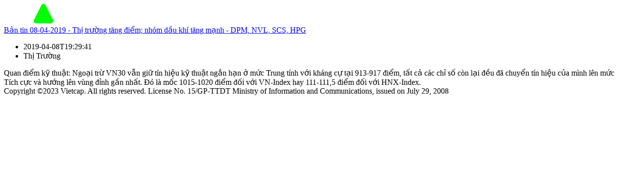

--- FILE ---
content_type: text/html; charset=utf-8
request_url: https://trading.vietcap.com.vn/iq/report-detail/vi/ban-tin-08-04-2019-thi-truong-tang-diem-nhom-dau-khi-tang-manh-dpm-nvl-scs-hpg
body_size: 1461
content:
<!doctype html>
<html lang="vi">
  <head>
    <title lang="vi">Bản tin 08-04-2019 - Thị trường tăng điểm; nhóm dầu khí tăng mạnh - DPM, NVL, SCS, HPG</title>
    <meta charset="UTF-8" />
    <meta name="viewport" content="width=device-width, initial-scale=1.0" />
    <meta property="og:title" content="Bản tin 08-04-2019 - Thị trường tăng điểm; nhóm dầu khí tăng mạnh - DPM, NVL, SCS, HPG" />
    <meta
      name="description"
      content="Vietcap IQ giúp bạn tìm hiểu tin tức chứng khoán về công ty, ngành, vĩ mô và chiến lược được nghiên cứu tại thị trường Việt Nam, đánh giá bởi các chuyên gia đến từ công ty chứng khoán Vietcap."
    />
    <meta
      property="og:description"
      content="Vietcap IQ giúp bạn tìm hiểu tin tức chứng khoán về công ty, ngành, vĩ mô và chiến lược được nghiên cứu tại thị trường Việt Nam, đánh giá bởi các chuyên gia đến từ công ty chứng khoán Vietcap."
    />

    <meta
      name="keywords"
      content="Báo cáo chi tiết, báo cáo phân tích, báo cáo thị trường, vietcap iq, tên báo cáo, vietcap securities, phân tích ngành, phân tích doanh nghiệp, khuyến nghị đầu tư, cập nhật thị trường, tin tức chứng khoán, mã chứng khoán, [object Object],[object Object],[object Object],[object Object]"
    />
    <meta
      name="google-site-verification"
      content="lw7j-2HsR2IkfNm9kzwEds4OslixucBcNTaMClxI50A"
    />
    <meta property="og:image" content="/images/thumbnail-iq.png" />
    <link rel="icon" type="image/svg+xml" href="/images/logo.svg" />
    <link rel="shortcut icon" type="image/svg+xml" href="/images/logo.svg" />
  </head>

  <body>
    <div id="wrapper" class="d-flex side-nav-collapse">
      <div class="page-content-wrapper">
        <nav class="navbar navbar-custom py-0" id="id-main-navbar">
          <div class="header-wrapper">
            <div class="d-flex flex-row align-items-end global-header">
              <a
                class="navbar-brand"
                title="Vietcap IQ - Nền tảng phân tích chứng khoán hàng đầu Việt Nam"
                href="/"
                ><img
                  class="navbar-logo"
                  width="162"
                  height="40"
                  src="/images/logo.svg"
                  alt="Vietcap IQ - Nền tảng phân tích chứng khoán hàng đầu Việt Nam"
                  title="Vietcap IQ - Nền tảng phân tích chứng khoán hàng đầu Việt Nam"
              /></a>
            </div>
          </div>
        </nav>
        <div class="content-wrapper">
          <article>
            <header class="header">
              <a
                title="Bản tin 08-04-2019 - Thị trường tăng điểm; nhóm dầu khí tăng mạnh - DPM, NVL, SCS, HPG"
                class="breadcrumb-item"
                href="https://trading.vietcap.com.vn/iq/report-detail/vi/ban-tin-08-04-2019-thi-truong-tang-diem-nhom-dau-khi-tang-manh-dpm-nvl-scs-hpg"
                >Bản tin 08-04-2019 - Thị trường tăng điểm; nhóm dầu khí tăng mạnh - DPM, NVL, SCS, HPG</a
              >
              <ul>
                <li>2019-04-08T19:29:41</li>
                <li>Thị Trường</li>
              </ul>
            </header>
            <section>Quan điểm kỹ thuật: Ngoại trừ VN30 vẫn giữ tín hiệu kỹ thuật ngắn hạn ở mức Trung tính với kháng cự tại 913-917 điểm, tất cả các chỉ số còn lại đều đã chuyển tín hiệu của mình lên mức Tích cực và hướng lên vùng đỉnh gần nhất. Đó là mốc 1015-1020 điểm đối với VN-Index hay 111-111,5 điểm đối với HNX-Index.</section>
            <footer class="footer">
              <span
                >Copyright ©2023 Vietcap. All rights reserved. License No.
                15/GP-TTDT Ministry of Information and Communications, issued on
                July 29, 2008</span
              >
            </footer>
          </article>
        </div>
      </div>
    </div>
  </body>
</html>
